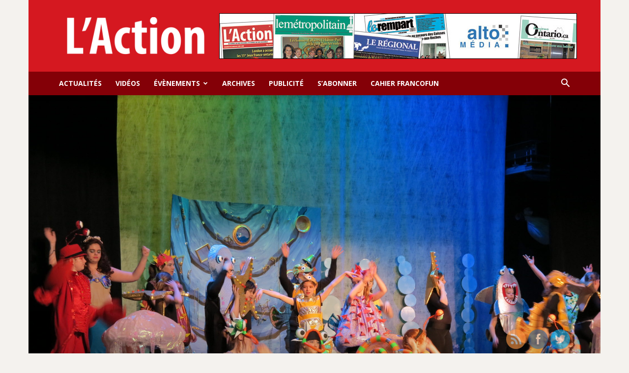

--- FILE ---
content_type: text/plain
request_url: https://www.google-analytics.com/j/collect?v=1&_v=j102&a=342340507&t=pageview&_s=1&dl=https%3A%2F%2Flaction.ca%2Fla-petite-sirene-fait-lunanimite-a-woodstock%2F&ul=en-us%40posix&dt=La%20Petite%20Sir%C3%A8ne%20fait%20l%E2%80%99unanimit%C3%A9%20%C3%A0%20Woodstock%20%7C%20L%27Action&sr=1280x720&vp=1280x720&_u=IEBAAEABAAAAACAAI~&jid=384661491&gjid=2012797162&cid=720316261.1769776756&tid=UA-85361643-2&_gid=1932225769.1769776756&_r=1&_slc=1&z=945229765
body_size: -449
content:
2,cG-V1MN99JFFM